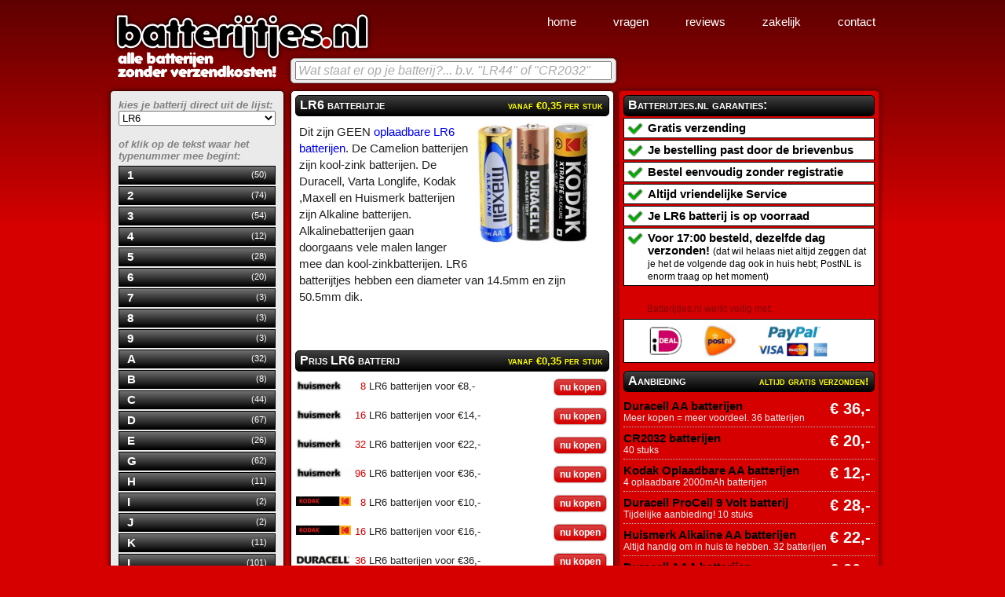

--- FILE ---
content_type: text/html; charset=UTF-8
request_url: https://www.batterijtjes.nl/LR6
body_size: 10998
content:
<!DOCTYPE html PUBLIC "-//W3C//DTD XHTML 1.0 Strict//EN" "http://www.w3.org/TR/xhtml1/DTD/xhtml1-strict.dtd">
<html xmlns="http://www.w3.org/1999/xhtml" xml:lang="nl" lang="nl">
	<head>
		<meta property="og:image" content="http://www.batterijtjes.nl/images/bat2.png" />
		<meta http-equiv="Content-Type" content="text/html; charset=utf-8" />
		<meta name="Author" content="" />
		<meta name="Keywords" content="LR6,batterijtje,batterijtjes, batterij, batterijen,horloge batterijtje, bestellen,kopen" />
		
		<meta name="Description" content="LR6 batterijtje vanaf &euro;0,35 per stuk. GEEN VERZENDKOSTEN." />
		
		<meta name="viewport" content="width=device-width, initial-scale=1, maximum-scale=1">
		<meta name="Robots" content="index,follow" />
		<meta name="content-language" content="nl-nl" />
		<link rel="stylesheet" type="text/css" href="/css/stylesheet.css.php?v=2" />		

		<script type="text/javascript" src="//ajax.googleapis.com/ajax/libs/jquery/1.7.2/jquery.min.js"></script>
		<script type="text/javascript" src="/script/jquery.autocomplete.js"></script>
		<script type="text/javascript" src="/script/main.js?v=5"></script>

<!--[if IE]>    <style>h2 { font-size:11pt;}</style> <![endif]-->		
		<title>LR6 Batterijtje - Batterijtjes .nl - goedkope knoopcel batterijen</title>
<!-- Google tag (gtag.js) -->
<script async src="https://www.googletagmanager.com/gtag/js?id=G-XMNXYNL0V8"></script>
<script>
  window.dataLayer = window.dataLayer || [];
  function gtag(){dataLayer.push(arguments);}
  gtag('js', new Date());

  gtag('config', 'G-XMNXYNL0V8');
</script>


	</head>
	<body id="body25243">
		<div id="container">	
			<div id="head">	
				<h1>Batterijtjes .nl - LR6 Batterijen zonder verzendkosten</h1>
			</div>
			

			<div id="main">
			<style>
#merken div.zilver img {margin-top:-3px;position:relative}
#merken div.zilver::after {font-weight:bold;content: "alkaline!";position:absolute;bottom: 4px; left:8px;font-size: 7.5pt;color:rgba(255, 0, 0, 0.6)}
</style>			
			

												<h2>LR6 batterijtje<small>vanaf &euro;0,35 per stuk</small></h2>
				
				
				<div class="bat ag">
				<img src="/assets/25236_uf508debe18f158.jpg" alt="batterij LR6" />				</div>
<p>
Dit zijn GEEN <a href="/Oplaadbare-AA">oplaadbare LR6 batterijen</a>.  De Camelion batterijen zijn kool-zink batterijen. De Duracell, Varta Longlife, Kodak ,Maxell en Huismerk batterijen zijn Alkaline batterijen. Alkalinebatterijen gaan doorgaans vele malen langer mee dan kool-zinkbatterijen.
								LR6 batterijtjes hebben een diameter van 14.5mm en zijn 50.5mm dik.<br />
				
				<br />
								<br />
								</p>				
				
				
				
				<h2>Prijs LR6 batterij <small>vanaf &euro;0,35 per stuk</small></h2>
								<div id="merken">
				<h2 class="access"><span>Huismerk</span> <span>LR6 batterij</span></h2><a name='huismerk'></a><div><img  src="/assets/24328_uf4fb9ac23f2521.jpg80" alt="Huismerk" title="Huismerk LR6 batterij" /> 
								<span>8</span> LR6 batterijen voor &euro;8,- 
								<a rel="nofollow" href="/includes/inc_cart.php?sku_id=28743&amp;tree_id=25243&amp;add=8">nu kopen</a></div><div><img  src="/assets/24328_uf4fb9ac23f2521.jpg80" alt="Huismerk" title="Huismerk LR6 batterij" /> 
								<span>16</span> LR6 batterijen voor &euro;14,- 
								<a rel="nofollow" href="/includes/inc_cart.php?sku_id=28743&amp;tree_id=25243&amp;add=16">nu kopen</a></div><div><img  src="/assets/24328_uf4fb9ac23f2521.jpg80" alt="Huismerk" title="Huismerk LR6 batterij" /> 
								<span>32</span> LR6 batterijen voor &euro;22,- 
								<a rel="nofollow" href="/includes/inc_cart.php?sku_id=28743&amp;tree_id=25243&amp;add=32">nu kopen</a></div><div><img  src="/assets/24328_uf4fb9ac23f2521.jpg80" alt="Huismerk" title="Huismerk LR6 batterij" /> 
								<span>96</span> LR6 batterijen voor &euro;36,- 
								<a rel="nofollow" href="/includes/inc_cart.php?sku_id=28743&amp;tree_id=25243&amp;add=96">nu kopen</a></div><h2 class="access"><span>Kodak</span> <span>LR6 batterij</span></h2><a name='kodak'></a><div><img  src="/assets/29015_uf5e6d287deebe5.jpg80" alt="Kodak" title="Kodak LR6 batterij" /> 
								<span>8</span> LR6 batterijen voor &euro;10,- 
								<a rel="nofollow" href="/includes/inc_cart.php?sku_id=29044&amp;tree_id=25243&amp;add=8">nu kopen</a></div><div><img  src="/assets/29015_uf5e6d287deebe5.jpg80" alt="Kodak" title="Kodak LR6 batterij" /> 
								<span>16</span> LR6 batterijen voor &euro;16,- 
								<a rel="nofollow" href="/includes/inc_cart.php?sku_id=29044&amp;tree_id=25243&amp;add=16">nu kopen</a></div><h2 class="access"><span>Maxell</span> <span>LR6 batterij</span></h2><a name='maxell'></a><h2 class="access"><span>Duracell</span> <span>LR6 batterij</span></h2><a name='duracell'></a><div><img  src="/assets/24470_uf4ff00c7d99358.jpg80" alt="Duracell" title="Duracell LR6 batterij" /> 
								<span>36</span> LR6 batterijen voor &euro;36,- 
								<a rel="nofollow" href="/includes/inc_cart.php?sku_id=26713&amp;tree_id=25243&amp;add=36">nu kopen</a></div><div><img  src="/assets/24470_uf4ff00c7d99358.jpg80" alt="Duracell" title="Duracell LR6 batterij" /> 
								<span>72</span> LR6 batterijen voor &euro;65,- 
								<a rel="nofollow" href="/includes/inc_cart.php?sku_id=26713&amp;tree_id=25243&amp;add=72">nu kopen</a></div><h2 class="access"><span>Camelion</span> <span>LR6 batterij</span></h2><a name='camelion'></a><div><img  src="/assets/28724_uf57e13a5177eca.jpg80" alt="Camelion" title="Camelion LR6 batterij" /> 
								<span>60</span> LR6 batterijen voor &euro;27,- 
								<a rel="nofollow" href="/includes/inc_cart.php?sku_id=29085&amp;tree_id=25243&amp;add=60">nu kopen</a></div><div><img  src="/assets/28724_uf57e13a5177eca.jpg80" alt="Camelion" title="Camelion LR6 batterij" /> 
								<span>120</span> LR6 batterijen voor &euro;42,- 
								<a rel="nofollow" href="/includes/inc_cart.php?sku_id=29085&amp;tree_id=25243&amp;add=120">nu kopen</a></div>				</div>
								<p>De aantallen kun je later nog aanpassen in het winkelmandje.</p>
								<p>De type-aanduiding op de geleverde batterij kan afwijken van wat je bestelt. Dit komt omdat batterijen onder veel verschillende namen bekend zijn. 
				
								
				
				Je ontvangt altijd een batterij die past en werkt!</p>
								<style>
.review strong
{
	font-size:9pt;
	color:#aaa;
}

.review
{
	margin: 10px 0px 10px 0px;
	padding:0px 0px 0px 5px;
	font-size:10pt;
}

.review span
{
	display:block;
	font-size:8pt;
	color: #AAA;
	
}
</style><h2>Ervaringen van andere klanten</h2><p>Deze klanten kochten onlangs net als jij LR6 batterijen. Meer ervaringen vind je bij de reviews.</p><div class='review'><strong>HaLenson uit Deurne schreef op 20-12-2025:</strong><br />Helemaal oké, aanrader<span>Besteld:  16x Huismerk LR6 - 16x Huismerk LR03</span></div><div class='review'><strong>Pleun Leeuwenburg uit Zwijndrecht schreef op 17-12-2025:</strong><br />Zowel jullie prijzen, verzending en levering in één woord SUPER!<span>Besteld:  24x Huismerk LR6 - 4x Huismerk CR2032 - 8x Huismerk AAA</span></div><div class='review'><strong>Anoniem uit 5 Eindhoven schreef op 18-11-2025:</strong><br />goed<span>Besteld:  16x Huismerk LR6</span></div><div class='review'><strong>Anoniem uit Oudorp schreef op 17-10-2024:</strong><br />Zoals gebruikelijk alles geheel dik oké<span>Besteld:  8x Huismerk LR6</span></div><div class='review'><strong>E.Beekhuizen uit Rijswijk schreef op 31-07-2024:</strong><br />Prima site en zeer snelle levering zonder verzendkosten! Top<span>Besteld:  2x Huismerk LR1 - 8x Huismerk AAA - 8x Huismerk LR6</span></div><div class='review'><strong>E. Koster uit Den Haag schreef op 12-06-2024:</strong><br />In één woord top voor alles!<span>Besteld:  32x Duracell LR6</span></div><div class='review'><strong>Jan van Gils uit Heesch schreef op 20-05-2024:</strong><br />alles naar volle tevredenheid<span>Besteld:  16x Huismerk LR6 - 16x Huismerk LR03</span></div><div class='review'><strong>Anoniem uit Meppel schreef op 17-05-2024:</strong><br />Alsje precies weet wat je wilt aanschaffen, cides kennen, dan gaat alles razendsnel.<span>Besteld:  8x Huismerk LR6</span></div><div class='review'><strong>Dieny Evers uit Arnhem schreef op 20-04-2024:</strong><br />Duidelijke site, betaalbare batterijen, snel in huis en top service.<span>Besteld:  32x Huismerk LR6</span></div><div class='review'><strong>Renate M Brinkkemper uit Monnickendam schreef op 16-02-2024:</strong><br />Snelle levering<span>Besteld:  8x Huismerk LR6</span></div><div class='review'><strong>Anoniem uit Herveld schreef op 04-01-2024:</strong><br />prima prijs,verzending en snelle levering<span>Besteld:  8x Huismerk LR6</span></div><div class='review'><strong>Mathilde kampen uit Siddeburen schreef op 23-12-2023:</strong><br />Overzichtelijk snelle levering<span>Besteld:  96x Huismerk LR6</span></div><div class='review'><strong>G. Kraaijeveld uit Hardinxveld-giessendam schreef op 27-11-2023:</strong><br />Gewoon---PRIMA, 100% service en levering.<span>Besteld:  40x Huismerk CR2032 - 30x Rayovac hoortoestel-10 - 2x Huismerk LR1 - 32x Maxell LR6 - 12x Maxell LR03</span></div><div class='review'><strong>Anoniem uit Oosterland schreef op 10-11-2023:</strong><br />ik vond de service goed en snel.<span>Besteld:  30x Rayovac PR41-hoortoestel - 32x Huismerk LR6 - 32x Huismerk LR03</span></div>


				
<div id="social">				
<span class='st_facebook_hcount' displayText='Facebook'></span>
<span class='st_twitter_hcount' displayText='Tweet'></span>
<span class='st_plusone_hcount' displayText='Google +1'></span>
</div>				
				
							</div>
			
			<div id="nav">
				<p>kies je batterij direct uit de lijst:</p>
				 <select id="alles">
				 	<option value="">lijst van alle batterijen</option>
<option  value="1/2AA">1/2AA</option><option  value="10-hoortoestel">10-hoortoestel</option><option  value="1025">1025</option><option  value="10L14">10L14</option><option  value="111">111</option><option  value="1133SO">1133SO</option><option  value="1135SO">1135SO</option><option  value="1136SO">1136SO</option><option  value="1136SO">1136SO</option><option  value="1138SO">1138SO</option><option  value="1155M">1155M</option><option  value="1158SO">1158SO</option><option  value="1161SO">1161SO</option><option  value="1162SO">1162SO</option><option  value="1164SO">1164SO</option><option  value="1165SO">1165SO</option><option  value="1170SO">1170SO</option><option  value="1173SO">1173SO</option><option  value="1175SO">1175SO</option><option  value="1176SO">1176SO</option><option  value="1188SO">1188SO</option><option  value="1191SO">1191SO</option><option  value="1214A">1214A</option><option  value="1216">1216</option><option  value="1220">1220</option><option  value="1225">1225</option><option  value="123">123</option><option  value="13-hoortoestel">13-hoortoestel</option><option  value="1412AP">1412AP</option><option  value="16">16</option><option  value="1616">1616</option><option  value="162">162</option><option  value="1620">1620</option><option  value="1632">1632</option><option  value="16340">16340</option><option  value="164">164</option><option  value="17">17</option><option  value="171">171</option><option  value="177">177</option><option  value="186">186</option><option  value="186-1">186-1</option><option  value="18650">18650</option><option  value="189">189</option><option  value="189-1">189-1</option><option  value="19">19</option><option  value="192">192</option><option  value="193">193</option><option  value="194">194</option><option  value="195">195</option><option  value="196">196</option><option  value="2/3AA">2/3AA</option><option  value="2016">2016</option><option  value="2025">2025</option><option  value="2032">2032</option><option  value="21700">21700</option><option  value="220">220</option><option  value="223">223</option><option  value="223A">223A</option><option  value="226">226</option><option  value="230">230</option><option  value="2320">2320</option><option  value="2325">2325</option><option  value="233">233</option><option  value="2330">2330</option><option  value="234">234</option><option  value="2354">2354</option><option  value="237">237</option><option  value="23A">23A</option><option  value="23AE">23AE</option><option  value="24">24</option><option  value="2430">2430</option><option  value="2450">2450</option><option  value="2450N">2450N</option><option  value="247">247</option><option  value="247-B">247-B</option><option  value="247-D">247-D</option><option  value="2477">2477</option><option  value="25">25</option><option  value="25A">25A</option><option  value="25A">25A</option><option  value="26">26</option><option  value="260">260</option><option  value="27A">27A</option><option  value="280-02">280-02</option><option  value="280-11">280-11</option><option  value="280-13">280-13</option><option  value="280-15">280-15</option><option  value="280-17">280-17</option><option  value="280-18">280-18</option><option  value="280-20">280-20</option><option  value="280-202">280-202</option><option  value="280-205">280-205</option><option  value="280-208">280-208</option><option  value="280-209">280-209</option><option  value="280-21">280-21</option><option  value="280-27">280-27</option><option  value="280-28">280-28</option><option  value="280-29">280-29</option><option  value="280-31">280-31</option><option  value="280-34">280-34</option><option  value="280-39">280-39</option><option  value="280-41">280-41</option><option  value="280-44">280-44</option><option  value="280-48">280-48</option><option  value="280-51">280-51</option><option  value="280-53">280-53</option><option  value="280-56">280-56</option><option  value="280-58">280-58</option><option  value="280-59">280-59</option><option  value="280-60">280-60</option><option  value="280-62">280-62</option><option  value="280-66">280-66</option><option  value="280-68">280-68</option><option  value="280-72">280-72</option><option  value="280-73">280-73</option><option  value="280-75">280-75</option><option  value="280-902">280-902</option><option  value="280-904">280-904</option><option  value="28A">28A</option><option  value="28L">28L</option><option  value="2CR1/3N">2CR1/3N</option><option  value="2CR11108">2CR11108</option><option  value="2CR5">2CR5</option><option  value="2L76">2L76</option><option  value="30">30</option><option  value="303">303</option><option  value="3032">3032</option><option  value="309">309</option><option  value="31">31</option><option  value="312-hoortoestel">312-hoortoestel</option><option  value="315">315</option><option  value="317">317</option><option  value="319">319</option><option  value="321">321</option><option  value="325">325</option><option  value="329">329</option><option  value="32A">32A</option><option  value="335">335</option><option  value="337">337</option><option  value="339">339</option><option  value="34">34</option><option  value="341">341</option><option  value="344">344</option><option  value="346">346</option><option  value="35">35</option><option  value="357">357</option><option  value="357a">357a</option><option  value="361">361</option><option  value="362">362</option><option  value="364">364</option><option  value="364A">364A</option><option  value="37">37</option><option  value="370">370</option><option  value="371">371</option><option  value="373">373</option><option  value="376">376</option><option  value="377">377</option><option  value="377A">377A</option><option  value="379">379</option><option  value="38">38</option><option  value="380">380</option><option  value="381">381</option><option  value="384">384</option><option  value="386">386</option><option  value="389">389</option><option  value="389A">389A</option><option  value="39">39</option><option  value="390">390</option><option  value="392">392</option><option  value="393">393</option><option  value="394">394</option><option  value="395">395</option><option  value="396">396</option><option  value="397">397</option><option  value="399">399</option><option  value="3LR12">3LR12</option><option  value="3LR50">3LR50</option><option  value="3R12">3R12</option><option  value="4.5Volt-blok">4.5Volt-blok</option><option  value="40">40</option><option  value="4001">4001</option><option  value="4018">4018</option><option  value="4211">4211</option><option  value="46">46</option><option  value="477">477</option><option  value="4a76">4a76</option><option  value="4AM6">4AM6</option><option  value="4LR44">4LR44</option><option  value="4LR61">4LR61</option><option  value="4SR44">4SR44</option><option  value="50">50</option><option  value="5000LB">5000LB</option><option  value="5003LC">5003LC</option><option  value="5004LC">5004LC</option><option  value="5008L">5008L</option><option  value="5009LC">5009LC</option><option  value="5012LC">5012LC</option><option  value="5018LC">5018LC</option><option  value="5020LB">5020LB</option><option  value="5020LC">5020LC</option><option  value="5021LC">5021LC</option><option  value="5024LC">5024LC</option><option  value="5032LC">5032LC</option><option  value="5034LC">5034LC</option><option  value="5046LC">5046LC</option><option  value="51">51</option><option  value="53">53</option><option  value="539">539</option><option  value="544">544</option><option  value="549">549</option><option  value="560">560</option><option  value="561">561</option><option  value="562">562</option><option  value="564">564</option><option  value="565">565</option><option  value="566">566</option><option  value="567">567</option><option  value="569">569</option><option  value="601">601</option><option  value="602">602</option><option  value="605">605</option><option  value="606">606</option><option  value="607">607</option><option  value="610">610</option><option  value="613">613</option><option  value="615R">615R</option><option  value="616">616</option><option  value="618">618</option><option  value="619">619</option><option  value="620">620</option><option  value="625">625</option><option  value="625A">625A</option><option  value="626">626</option><option  value="675-hoortoestel">675-hoortoestel</option><option  value="6F22">6F22</option><option  value="6LF22">6LF22</option><option  value="6LR61">6LR61</option><option  value="6UDC">6UDC</option><option  value="70T">70T</option><option  value="7H34">7H34</option><option  value="7K67">7K67</option><option  value="810">810</option><option  value="8LR932">8LR932</option><option  value="8LR932">8LR932</option><option  value="9-Volt-blok">9-Volt-blok</option><option  value="910A">910A</option><option  value="9V-blok">9V-blok</option><option  value="A05">A05</option><option  value="A07">A07</option><option  value="A11">A11</option><option  value="A23">A23</option><option  value="A23S">A23S</option><option  value="A27">A27</option><option  value="A28">A28</option><option  value="A29">A29</option><option  value="A32">A32</option><option  value="A544">A544</option><option  value="A76">A76</option><option  value="A76-1">A76-1</option><option  value="AA">AA</option><option  value="AA-oplaadbaar">AA-oplaadbaar</option><option  value="AAA">AAA</option><option  value="AAA-oplaadbare">AAA-oplaadbare</option><option  value="AAAA">AAAA</option><option  value="AG0">AG0</option><option  value="AG1">AG1</option><option  value="AG10">AG10</option><option  value="AG11">AG11</option><option  value="AG12">AG12</option><option  value="AG13">AG13</option><option  value="AG2">AG2</option><option  value="AG3">AG3</option><option  value="AG4">AG4</option><option  value="AG5">AG5</option><option  value="AG6">AG6</option><option  value="AG7">AG7</option><option  value="AG8">AG8</option><option  value="AG9">AG9</option><option  value="AM5">AM5</option><option  value="Baby">Baby</option><option  value="blauw">blauw</option><option  value="blauw-hoortoestel">blauw-hoortoestel</option><option  value="Blok-4.5Volt">Blok-4.5Volt</option><option  value="BR1225">BR1225</option><option  value="BR2032">BR2032</option><option  value="bruin">bruin</option><option  value="bruin-hoortoestel">bruin-hoortoestel</option><option  value="C-cel">C-cel</option><option  value="C-R14BE">C-R14BE</option><option  value="CA21">CA21</option><option  value="CR-P2">CR-P2</option><option  value="CR1/3N">CR1/3N</option><option  value="CR1025">CR1025</option><option  value="CR11108">CR11108</option><option  value="CR1130">CR1130</option><option  value="CR1216">CR1216</option><option  value="CR1220">CR1220</option><option  value="CR1225">CR1225</option><option  value="CR123">CR123</option><option  value="CR123A">CR123A</option><option  value="CR14335">CR14335</option><option  value="CR1616">CR1616</option><option  value="CR1620">CR1620</option><option  value="CR1632">CR1632</option><option  value="CR17335">CR17335</option><option  value="CR17345">CR17345</option><option  value="CR17355">CR17355</option><option  value="CR18650">CR18650</option><option  value="CR2">CR2</option><option  value="CR2-B1A">CR2-B1A</option><option  value="CR2012">CR2012</option><option  value="CR2016">CR2016</option><option  value="CR2025">CR2025</option><option  value="CR2032">CR2032</option><option  value="CR21700">CR21700</option><option  value="CR2320">CR2320</option><option  value="CR2325">CR2325</option><option  value="CR2330">CR2330</option><option  value="CR2354">CR2354</option><option  value="CR2412">CR2412</option><option  value="CR2430">CR2430</option><option  value="CR2450">CR2450</option><option  value="CR2450N">CR2450N</option><option  value="CR2477">CR2477</option><option  value="CR2R">CR2R</option><option  value="CR3032">CR3032</option><option  value="CR927">CR927</option><option  value="CRp2p">CRp2p</option><option  value="CX21A">CX21A</option><option  value="CX60">CX60</option><option  value="CX926">CX926</option><option  value="D-cel">D-cel</option><option  value="D186">D186</option><option  value="D186A">D186A</option><option  value="D189">D189</option><option  value="D189A">D189A</option><option  value="D191">D191</option><option  value="D191A">D191A</option><option  value="D301">D301</option><option  value="D303">D303</option><option  value="D315">D315</option><option  value="D317">D317</option><option  value="D319">D319</option><option  value="D321">D321</option><option  value="D325">D325</option><option  value="D339">D339</option><option  value="D344">D344</option><option  value="D350">D350</option><option  value="D357">D357</option><option  value="D357H">D357H</option><option  value="D361">D361</option><option  value="D362">D362</option><option  value="D362">D362</option><option  value="D364">D364</option><option  value="D370">D370</option><option  value="D371">D371</option><option  value="D373">D373</option><option  value="D377">D377</option><option  value="D379">D379</option><option  value="D380">D380</option><option  value="D381">D381</option><option  value="D384">D384</option><option  value="D386">D386</option><option  value="D389">D389</option><option  value="D390">D390</option><option  value="D391">D391</option><option  value="D392">D392</option><option  value="D393">D393</option><option  value="D394">D394</option><option  value="D395">D395</option><option  value="D396">D396</option><option  value="D397">D397</option><option  value="D399">D399</option><option  value="D625">D625</option><option  value="DE300">DE300</option><option  value="DL1/3N">DL1/3N</option><option  value="DL1025">DL1025</option><option  value="DL1220">DL1220</option><option  value="DL1225">DL1225</option><option  value="DL123A">DL123A</option><option  value="DL1616">DL1616</option><option  value="DL1620">DL1620</option><option  value="DL1632">DL1632</option><option  value="DL2016">DL2016</option><option  value="DL2025">DL2025</option><option  value="DL2032">DL2032</option><option  value="DL2320">DL2320</option><option  value="DL2325">DL2325</option><option  value="DL2330">DL2330</option><option  value="DL2430">DL2430</option><option  value="DL245">DL245</option><option  value="DL2450">DL2450</option><option  value="DL2450N">DL2450N</option><option  value="DL2477">DL2477</option><option  value="DL345">DL345</option><option  value="DLCR2">DLCR2</option><option  value="DR1/3N">DR1/3N</option><option  value="DX2400">DX2400</option><option  value="E11A">E11A</option><option  value="E23a">E23a</option><option  value="E90">E90</option><option  value="E96">E96</option><option  value="EBR1216">EBR1216</option><option  value="EBR1220">EBR1220</option><option  value="EBR1225">EBR1225</option><option  value="EBR1620">EBR1620</option><option  value="EBR2016">EBR2016</option><option  value="EBR2025">EBR2025</option><option  value="EBR2032">EBR2032</option><option  value="ECR1216">ECR1216</option><option  value="ECR1616">ECR1616</option><option  value="ECR1620">ECR1620</option><option  value="ECR1632">ECR1632</option><option  value="ECR2025">ECR2025</option><option  value="ECR2032">ECR2032</option><option  value="ECR2450">ECR2450</option><option  value="EN2477">EN2477</option><option  value="ENCR1025">ENCR1025</option><option  value="ENCR2325">ENCR2325</option><option  value="ENCR2330">ENCR2330</option><option  value="EPX625BP">EPX625BP</option><option  value="EPX625G">EPX625G</option><option  value="ER14250">ER14250</option><option  value="ER14335">ER14335</option><option  value="G10">G10</option><option  value="G11">G11</option><option  value="G11A">G11A</option><option  value="G13A">G13A</option><option  value="G2">G2</option><option  value="G3">G3</option><option  value="G6">G6</option><option  value="G7">G7</option><option  value="geel">geel</option><option  value="geel-hoortoestel">geel-hoortoestel</option><option  value="GP11A">GP11A</option><option  value="GP164">GP164</option><option  value="GP186">GP186</option><option  value="GP189">GP189</option><option  value="GP191">GP191</option><option  value="GP192">GP192</option><option  value="GP27A">GP27A</option><option  value="GP29A">GP29A</option><option  value="GP325">GP325</option><option  value="GP339">GP339</option><option  value="GP357">GP357</option><option  value="GP362">GP362</option><option  value="GP364">GP364</option><option  value="GP370">GP370</option><option  value="GP371">GP371</option><option  value="GP373">GP373</option><option  value="GP377">GP377</option><option  value="GP379">GP379</option><option  value="GP381">GP381</option><option  value="GP384">GP384</option><option  value="GP386">GP386</option><option  value="GP389">GP389</option><option  value="GP392">GP392</option><option  value="GP393">GP393</option><option  value="GP394">GP394</option><option  value="GP395">GP395</option><option  value="GP397">GP397</option><option  value="GP399">GP399</option><option  value="GP410LAH">GP410LAH</option><option  value="GP476A">GP476A</option><option  value="GP625">GP625</option><option  value="GP76A">GP76A</option><option  value="GP86A">GP86A</option><option  value="GP89A">GP89A</option><option  value="GP91A">GP91A</option><option  value="GP92">GP92</option><option  value="GP94A">GP94A</option><option  value="GPA76P">GPA76P</option><option  value="GPS76E">GPS76E</option><option  value="GS0">GS0</option><option  value="GS1">GS1</option><option  value="GS10">GS10</option><option  value="GS11">GS11</option><option  value="GS12">GS12</option><option  value="GS13">GS13</option><option  value="GS2">GS2</option><option  value="GS3">GS3</option><option  value="GS4">GS4</option><option  value="GS58">GS58</option><option  value="GS6">GS6</option><option  value="GS7">GS7</option><option  value="GS9">GS9</option><option  value="hoortoestel-10">hoortoestel-10</option><option  value="hoortoestel-13">hoortoestel-13</option><option  value="hoortoestel-312">hoortoestel-312</option><option  value="hoortoestel-675">hoortoestel-675</option><option  value="hoortoestel-blauw">hoortoestel-blauw</option><option  value="hoortoestel-bruin">hoortoestel-bruin</option><option  value="hoortoestel-geel">hoortoestel-geel</option><option  value="hoortoestel-oranje">hoortoestel-oranje</option><option  value="HP11">HP11</option><option  value="HR03">HR03</option><option  value="HR06">HR06</option><option  value="ICR18650">ICR18650</option><option  value="INR21700">INR21700</option><option  value="J-6V">J-6V</option><option  value="J-cel">J-cel</option><option  value="K58L">K58L</option><option  value="KA625">KA625</option><option  value="KCR1620">KCR1620</option><option  value="KCR2">KCR2</option><option  value="KCR2016">KCR2016</option><option  value="KCR2032">KCR2032</option><option  value="KL1/3N">KL1/3N</option><option  value="KN">KN</option><option  value="KN-02">KN-02</option><option  value="KRC2025">KRC2025</option><option  value="KS76">KS76</option><option  value="L04">L04</option><option  value="L08">L08</option><option  value="L10">L10</option><option  value="L1016">L1016</option><option  value="L1028">L1028</option><option  value="L1121">L1121</option><option  value="L1121F">L1121F</option><option  value="L1130">L1130</option><option  value="L1131">L1131</option><option  value="L1131F">L1131F</option><option  value="L1142">L1142</option><option  value="L1154">L1154</option><option  value="L12">L12</option><option  value="L1325">L1325</option><option  value="L14">L14</option><option  value="L28">L28</option><option  value="L30">L30</option><option  value="L30">L30</option><option  value="L50">L50</option><option  value="L521F">L521F</option><option  value="L621">L621</option><option  value="L621F">L621F</option><option  value="L626">L626</option><option  value="L626F">L626F</option><option  value="L721">L721</option><option  value="L726">L726</option><option  value="L726F">L726F</option><option  value="L736">L736</option><option  value="L736F">L736F</option><option  value="L736H">L736H</option><option  value="L750">L750</option><option  value="L754">L754</option><option  value="L822">L822</option><option  value="L828">L828</option><option  value="L828F">L828F</option><option  value="L921">L921</option><option  value="L926">L926</option><option  value="L936">L936</option><option  value="L936F">L936F</option><option  value="Lady">Lady</option><option  value="LF1/2V">LF1/2V</option><option  value="LF1/4V">LF1/4V</option><option  value="Li-50Ci2">Li-50Ci2</option><option  value="Li3A">Li3A</option><option  value="Li3A/790">Li3A/790</option><option  value="LIR2032">LIR2032</option><option  value="LR01">LR01</option><option  value="LR03">LR03</option><option  value="LR06">LR06</option><option  value="LR09">LR09</option><option  value="LR1">LR1</option><option  value="LR11">LR11</option><option  value="LR1120">LR1120</option><option  value="LR1130">LR1130</option><option  value="LR1131">LR1131</option><option  value="LR1142">LR1142</option><option  value="LR1154">LR1154</option><option  value="LR1160">LR1160</option><option  value="LR12">LR12</option><option  value="LR14">LR14</option><option  value="LR20">LR20</option><option  value="LR22">LR22</option><option  value="LR23">LR23</option><option  value="LR27">LR27</option><option  value="LR27A">LR27A</option><option  value="LR3">LR3</option><option  value="LR32">LR32</option><option  value="LR41">LR41</option><option  value="LR43">LR43</option><option  value="LR44">LR44</option><option  value="LR45">LR45</option><option  value="LR47">LR47</option><option  value="LR521">LR521</option><option  value="LR54">LR54</option><option  value="LR55">LR55</option><option  value="LR57">LR57</option><option  value="LR58">LR58</option><option  value="LR58">LR58</option><option  value="LR59">LR59</option><option selected='selected' value="LR6">LR6</option><option  value="LR60">LR60</option><option  value="LR61">LR61</option><option  value="LR620">LR620</option><option  value="LR621">LR621</option><option  value="LR621W">LR621W</option><option  value="LR626">LR626</option><option  value="LR66">LR66</option><option  value="LR69">LR69</option><option  value="LR721">LR721</option><option  value="LR726">LR726</option><option  value="LR736">LR736</option><option  value="LR754">LR754</option><option  value="LR8">LR8</option><option  value="LR9">LR9</option><option  value="LR920">LR920</option><option  value="LR921">LR921</option><option  value="LR926">LR926</option><option  value="LR927">LR927</option><option  value="LR936">LR936</option><option  value="LRV08">LRV08</option><option  value="LS14250">LS14250</option><option  value="M02">M02</option><option  value="M04">M04</option><option  value="M06">M06</option><option  value="Mignon">Mignon</option><option  value="Mini-penlite">Mini-penlite</option><option  value="MN11">MN11</option><option  value="MN1203">MN1203</option><option  value="MN1300">MN1300</option><option  value="MN1500">MN1500</option><option  value="MN1604">MN1604</option><option  value="MN21">MN21</option><option  value="MN2400">MN2400</option><option  value="MN2500">MN2500</option><option  value="MN27">MN27</option><option  value="MN32">MN32</option><option  value="MN9100">MN9100</option><option  value="Mono">Mono</option><option  value="MR41">MR41</option><option  value="MR44">MR44</option><option  value="MR736">MR736</option><option  value="MS21">MS21</option><option  value="MS76">MS76</option><option  value="MX2500">MX2500</option><option  value="N1.5V">N1.5V</option><option  value="NP313">NP313</option><option  value="Oplaadbare-AA">Oplaadbare-AA</option><option  value="Oplaadbare-AAA">Oplaadbare-AAA</option><option  value="oranje">oranje</option><option  value="oranje-hoortoestel">oranje-hoortoestel</option><option  value="Penlite">Penlite</option><option  value="platte-4.5V">platte-4.5V</option><option  value="Potloodcel">Potloodcel</option><option  value="PP3">PP3</option><option  value="PR41-hoortoestel">PR41-hoortoestel</option><option  value="PR44-hoortoestel">PR44-hoortoestel</option><option  value="PR48-hoortoestel">PR48-hoortoestel</option><option  value="PR70-hoortoestel">PR70-hoortoestel</option><option  value="PX28">PX28</option><option  value="PX28A">PX28A</option><option  value="PX28L">PX28L</option><option  value="PX625A">PX625A</option><option  value="PX76A">PX76A</option><option  value="R1">R1</option><option  value="R14">R14</option><option  value="R20">R20</option><option  value="Renata 12">Renata 12</option><option  value="Renata 14">Renata 14</option><option  value="RL2CR5">RL2CR5</option><option  value="RPX625A">RPX625A</option><option  value="RW30">RW30</option><option  value="RW300">RW300</option><option  value="RW310">RW310</option><option  value="RW311">RW311</option><option  value="RW313">RW313</option><option  value="RW315">RW315</option><option  value="RW316">RW316</option><option  value="RW320">RW320</option><option  value="RW321">RW321</option><option  value="RW326">RW326</option><option  value="RW327">RW327</option><option  value="RW328">RW328</option><option  value="RW329">RW329</option><option  value="RW33">RW33</option><option  value="RW335">RW335</option><option  value="RW346">RW346</option><option  value="RW36">RW36</option><option  value="RW37">RW37</option><option  value="RW38">RW38</option><option  value="RW40">RW40</option><option  value="RW410">RW410</option><option  value="RW413">RW413</option><option  value="RW415">RW415</option><option  value="RW42">RW42</option><option  value="RW44">RW44</option><option  value="RW47">RW47</option><option  value="RW49">RW49</option><option  value="RW82">RW82</option><option  value="RW84">RW84</option><option  value="RW89">RW89</option><option  value="S05">S05</option><option  value="S07">S07</option><option  value="S08">S08</option><option  value="S09">S09</option><option  value="S1121E">S1121E</option><option  value="S1131E">S1131E</option><option  value="S1142E">S1142E</option><option  value="S1154E">S1154E</option><option  value="S12">S12</option><option  value="S14">S14</option><option  value="S18">S18</option><option  value="S19">S19</option><option  value="S20">S20</option><option  value="S21">S21</option><option  value="S22">S22</option><option  value="S23">S23</option><option  value="S26">S26</option><option  value="S27">S27</option><option  value="S28">S28</option><option  value="S30">S30</option><option  value="S32">S32</option><option  value="S33">S33</option><option  value="S392">S392</option><option  value="S521E">S521E</option><option  value="S56">S56</option><option  value="S621E">S621E</option><option  value="S626E">S626E</option><option  value="S626E">S626E</option><option  value="S721E">S721E</option><option  value="S726E">S726E</option><option  value="S736E">S736E</option><option  value="S754E">S754E</option><option  value="S921E">S921E</option><option  value="S921E">S921E</option><option  value="S926E">S926E</option><option  value="S926E">S926E</option><option  value="S926E">S926E</option><option  value="SA68M">SA68M</option><option  value="SB-A1">SB-A1</option><option  value="SB-A4">SB-A4</option><option  value="SB-A5">SB-A5</option><option  value="SB-AC">SB-AC</option><option  value="SB-AH">SB-AH</option><option  value="SB-AK">SB-AK</option><option  value="SB-AL">SB-AL</option><option  value="SB-AN">SB-AN</option><option  value="SB-AP">SB-AP</option><option  value="SB-AS">SB-AS</option><option  value="SB-AW">SB-AW</option><option  value="SB-B1">SB-B1</option><option  value="SB-B8">SB-B8</option><option  value="SB-B9">SB-B9</option><option  value="SB-BK">SB-BK</option><option  value="SB-BN">SB-BN</option><option  value="SB-BP">SB-BP</option><option  value="SB-BU">SB-BU</option><option  value="SB-BW">SB-BW</option><option  value="SB-C1">SB-C1</option><option  value="SB-D1">SB-D1</option><option  value="SB-DC">SB-DC</option><option  value="SB-DG">SB-DG</option><option  value="SB-DK">SB-DK</option><option  value="SB-DL">SB-DL</option><option  value="SB-DP">SB-DP</option><option  value="SB-DS">SB-DS</option><option  value="SB-E1">SB-E1</option><option  value="SB-EK">SB-EK</option><option  value="SB-EP">SB-EP</option><option  value="SB-F9">SB-F9</option><option  value="SB-T11">SB-T11</option><option  value="SB-T12">SB-T12</option><option  value="SB-T13">SB-T13</option><option  value="SB-T14">SB-T14</option><option  value="SB-T17">SB-T17</option><option  value="SB-T51">SB-T51</option><option  value="SL750">SL750</option><option  value="SP309">SP309</option><option  value="SP357">SP357</option><option  value="SP361">SP361</option><option  value="SP362">SP362</option><option  value="SP364">SP364</option><option  value="SP370">SP370</option><option  value="SP371">SP371</option><option  value="SP376">SP376</option><option  value="SP377">SP377</option><option  value="SP379">SP379</option><option  value="SP381">SP381</option><option  value="SP384">SP384</option><option  value="SP386">SP386</option><option  value="SP389">SP389</option><option  value="SP392">SP392</option><option  value="SP394">SP394</option><option  value="SP395">SP395</option><option  value="SP397">SP397</option><option  value="SP399">SP399</option><option  value="SR1120SW">SR1120SW</option><option  value="SR1120W">SR1120W</option><option  value="SR1130">SR1130</option><option  value="SR1130PW">SR1130PW</option><option  value="SR1130SW">SR1130SW</option><option  value="SR1130W">SR1130W</option><option  value="SR1136">SR1136</option><option  value="SR1136SW">SR1136SW</option><option  value="SR1142">SR1142</option><option  value="SR1142PW">SR1142PW</option><option  value="SR1142W">SR1142W</option><option  value="SR1154PW">SR1154PW</option><option  value="SR1154W">SR1154W</option><option  value="SR41">SR41</option><option  value="SR416">SR416</option><option  value="SR416SW">SR416SW</option><option  value="SR41SW">SR41SW</option><option  value="SR41W">SR41W</option><option  value="SR42">SR42</option><option  value="SR42W">SR42W</option><option  value="SR43">SR43</option><option  value="SR43W">SR43W</option><option  value="SR44">SR44</option><option  value="SR44W">SR44W</option><option  value="SR45">SR45</option><option  value="SR48">SR48</option><option  value="SR512SW">SR512SW</option><option  value="SR516SW">SR516SW</option><option  value="SR521">SR521</option><option  value="SR521SW">SR521SW</option><option  value="SR527SW">SR527SW</option><option  value="SR54">SR54</option><option  value="SR55">SR55</option><option  value="SR57">SR57</option><option  value="SR57W">SR57W</option><option  value="SR58W">SR58W</option><option  value="SR59">SR59</option><option  value="SR60">SR60</option><option  value="SR60W">SR60W</option><option  value="SR614SW">SR614SW</option><option  value="SR616">SR616</option><option  value="SR616SW">SR616SW</option><option  value="SR62">SR62</option><option  value="SR621">SR621</option><option  value="SR621SW">SR621SW</option><option  value="SR626PW">SR626PW</option><option  value="SR626SW">SR626SW</option><option  value="SR626W">SR626W</option><option  value="SR63">SR63</option><option  value="SR63W">SR63W</option><option  value="SR64">SR64</option><option  value="SR65">SR65</option><option  value="SR66">SR66</option><option  value="SR66SW">SR66SW</option><option  value="SR66W">SR66W</option><option  value="SR67">SR67</option><option  value="SR68">SR68</option><option  value="SR69">SR69</option><option  value="SR69W">SR69W</option><option  value="SR712SW">SR712SW</option><option  value="SR714SW">SR714SW</option><option  value="SR716SW">SR716SW</option><option  value="SR721PW">SR721PW</option><option  value="SR721SW">SR721SW</option><option  value="SR721W">SR721W</option><option  value="SR726">SR726</option><option  value="SR726SW">SR726SW</option><option  value="SR726W">SR726W</option><option  value="SR731SW">SR731SW</option><option  value="SR736PW">SR736PW</option><option  value="SR736SW">SR736SW</option><option  value="SR736W">SR736W</option><option  value="SR754SW">SR754SW</option><option  value="SR754W">SR754W</option><option  value="SR916">SR916</option><option  value="SR916SW">SR916SW</option><option  value="SR920PW">SR920PW</option><option  value="SR920SW">SR920SW</option><option  value="SR920W">SR920W</option><option  value="SR921">SR921</option><option  value="SR927">SR927</option><option  value="SR927PW">SR927PW</option><option  value="SR927SW">SR927SW</option><option  value="SR927W">SR927W</option><option  value="SR936SW">SR936SW</option><option  value="SR936W">SR936W</option><option  value="Sum5">Sum5</option><option  value="TL2150">TL2150</option><option  value="TR1120SW">TR1120SW</option><option  value="TR41SW">TR41SW</option><option  value="TR41W">TR41W</option><option  value="TR521SW">TR521SW</option><option  value="TR621SW">TR621SW</option><option  value="TR626W">TR626W</option><option  value="TR721W">TR721W</option><option  value="TR726SW">TR726SW</option><option  value="TR920SW">TR920SW</option><option  value="TR927SW">TR927SW</option><option  value="TR927W">TR927W</option><option  value="UM1">UM1</option><option  value="UM2">UM2</option><option  value="UM3">UM3</option><option  value="UM5">UM5</option><option  value="V10GA">V10GA</option><option  value="V10GS">V10GS</option><option  value="V11A">V11A</option><option  value="V12GA">V12GA</option><option  value="V13GA">V13GA</option><option  value="V192">V192</option><option  value="V195">V195</option><option  value="V23GA">V23GA</option><option  value="V27A">V27A</option><option  value="V27GA">V27GA</option><option  value="V28PX">V28PX</option><option  value="V28PXL">V28PXL</option><option  value="V309">V309</option><option  value="V313">V313</option><option  value="V315">V315</option><option  value="V317">V317</option><option  value="V319">V319</option><option  value="V321">V321</option><option  value="V323">V323</option><option  value="V325">V325</option><option  value="V329">V329</option><option  value="V335">V335</option><option  value="V337">V337</option><option  value="V339">V339</option><option  value="V341">V341</option><option  value="V344">V344</option><option  value="V346">V346</option><option  value="V350">V350</option><option  value="V357">V357</option><option  value="V361">V361</option><option  value="V362">V362</option><option  value="V364">V364</option><option  value="V36A">V36A</option><option  value="V370">V370</option><option  value="V371">V371</option><option  value="V373">V373</option><option  value="V376">V376</option><option  value="V377">V377</option><option  value="V379">V379</option><option  value="V381">V381</option><option  value="V384">V384</option><option  value="V386">V386</option><option  value="V389">V389</option><option  value="V390">V390</option><option  value="V391">V391</option><option  value="V392">V392</option><option  value="V393">V393</option><option  value="V394">V394</option><option  value="V395">V395</option><option  value="V396">V396</option><option  value="V397">V397</option><option  value="V399">V399</option><option  value="V3GA">V3GA</option><option  value="V4034PX">V4034PX</option><option  value="V625U">V625U</option><option  value="V76PX">V76PX</option><option  value="V8GA">V8GA</option><option  value="VL1/3N">VL1/3N</option><option  value="VL123A">VL123A</option><option  value="VR22">VR22</option><option  value="WE11A">WE11A</option><option  value="WH-1">WH-1</option><option  value="WL-1">WL-1</option><option  value="WL-10">WL-10</option><option  value="WL-11">WL-11</option><option  value="WL-14">WL-14</option><option  value="WS-1">WS-1</option><option  value="WS-6">WS-6</option><option  value="XL">XL</option>			 	

				 </select><br /><br />
				 <p>of klik op de tekst waar het typenummer mee begint:</p>
				<ul>
<li><a  href="/1">1</a><span>(50)</span></li><li><a  href="/2">2</a><span>(74)</span></li><li><a  href="/3">3</a><span>(54)</span></li><li><a  href="/4">4</a><span>(12)</span></li><li><a  href="/5">5</a><span>(28)</span></li><li><a  href="/6">6</a><span>(20)</span></li><li><a  href="/7">7</a><span>(3)</span></li><li><a  href="/8">8</a><span>(3)</span></li><li><a  href="/9">9</a><span>(3)</span></li><li><a  href="/A">A</a><span>(32)</span></li><li><a  href="/B">B</a><span>(8)</span></li><li><a  href="/C">C</a><span>(44)</span></li><li><a  href="/D">D</a><span>(67)</span></li><li><a  href="/E">E</a><span>(26)</span></li><li><a  href="/G">G</a><span>(62)</span></li><li><a  href="/H">H</a><span>(11)</span></li><li><a  href="/I">I</a><span>(2)</span></li><li><a  href="/J">J</a><span>(2)</span></li><li><a  href="/K">K</a><span>(11)</span></li><li><a  href="/L">L</a><span>(101)</span></li><li><a  href="/M">M</a><span>(23)</span></li><li><a  href="/N">N</a><span>(2)</span></li><li><a  href="/O">O</a><span>(4)</span></li><li><a  href="/P">P</a><span>(13)</span></li><li><a  href="/R">R</a><span>(37)</span></li><li><a  href="/S">S</a><span>(182)</span></li><li><a  href="/T">T</a><span>(12)</span></li><li><a  href="/U">U</a><span>(4)</span></li><li><a  href="/V">V</a><span>(60)</span></li><li><a  href="/W">W</a><span>(8)</span></li><li><a  href="/X">X</a><span>(1)</span></li>				
					
				</ul>
			</div>			
			
			
			<div id="kright">
				<div id="cartholder" style="display:none">

<script  type="text/javascript">
$("#cartholder").slideUp("normal");			

</script> 
					</div>
				<h2>Batterijtjes.nl garanties:</h2>
				<ul id="usp">
					<li>Gratis verzending</li>
					<li id="brievenbus">Je bestelling past door de brievenbus</li>
					<li>Bestel eenvoudig zonder registratie</li>
					<li>Altijd vriendelijke Service</li>
					
					<li>Je <strong>LR6 batterij</strong> is op voorraad</li>
					
	

					<li>Voor 17:00 besteld, dezelfde dag verzonden!
										<small style="font-weight:normal">(dat wil helaas niet altijd zeggen dat je het de volgende dag ook in huis hebt; PostNL is enorm traag op het moment)</small>
					</li>
					
					<!--
					<li style="background-image:none;color:red;font-weight:bold">LET OP: Bestel op tijd. PostNL is extreem langzaam op het moment!</li>
					-->
					<li style="background:none;border:0;color:#FFF;font-size:9pt;font-weight:normal;padding-top:20px;color:#840406;">Batterijtjes.nl werkt veilig met:</li>
					<li style="background-image:none">
					<img style="vertical-align:top;height:46px;margin-right:20px;" src="/images/ideal.png" alt="iDeal" />
					<img style="vertical-align:top;height:42px;margin-right:23px;margin-top:2px;" src="/images/postnl.png" alt="gratis thuis bezorg" />
					<img style="vertical-align:top;height:40px;margin-top:4px;" src="/images/paypal.png" alt="Paypal / creditcard" />
					
					</li>
					<!--
					<li style="background-image:none;padding-left:85px;">
					  <img style="cursor:pointer" onclick="document.location.href='http://www.beslist.nl/s0000326946/';" src="/images/topwinkel.png" />
					</li>-->

				</ul>
				
				<h2 style="margin:10px 0px">Aanbieding <small>altijd gratis verzonden!</small></h2>
				<ul id="aanbieding">
					
					<li>
						<a href="/aa#duracell">Duracell AA batterijen</a><span>&euro; 36,-</span>
						<div>Meer kopen = meer voordeel. 36 batterijen</div>
					</li>


					<li>
						<a href="/cr2032">CR2032 batterijen</a><span>&euro; 20,-</span>
						<div>40 stuks</div>
					</li>

					<li>
						<a href="/Oplaadbare-AA#kodak">Kodak Oplaadbare AA batterijen</a><span>&euro; 12,-</span>
						<div>4 oplaadbare 2000mAh batterijen</div>
					</li>					
					
					<li>
						<a href="/9-Volt-blok">Duracell ProCell 9 Volt batterij</a><span>&euro; 28,-</span>
						<div>Tijdelijke aanbieding! 10 stuks</div>
					</li>
					<li>
						<a href="/aa#huismerk">Huismerk Alkaline AA batterijen</a><span>&euro; 22,-</span>
						<div>Altijd handig om in huis te hebben. 32 batterijen</div>
					</li>
					<li>
						<a href="/aaa#duracell">Duracell AAA batterijen</a><span>&euro; 36,-</span>
						<div>72 AAA batterijen voor &euro;58,-. 36 batterijen</div>
					</li>
					
					<li>
						<a href="/AAA-oplaadbare">Oplaadbare AAA batterijen</a><span>&euro; 11,-</span>
						<div>4 oplaadbare 900mAh batterijen</div>
					</li>
										
					<li>
						<a href="/hoortoestel">Rayovac Extra hoortoestelbatterijtjes</a><span>&euro; 21,-</span>
						<div>Totaal 60 batterijtjes</div>
					</li>
					
				
				</ul>
				<div style="clear:both"></div>
			</div>
			
			<form id="zoek" method="post" action="/">
				<fieldset>
					<input type="text" id="search" name="search" value='' title='Wat staat er op je batterij?... b.v. "LR44" of "CR2032"' />
				</fieldset>
			</form>
			<div id="sw">
				<a href="/">home</a>  
				<a href="/vragen-24401.html">vragen</a>  
				<a href="/reviews-24402.html">reviews</a>  
				<a href="/zakelijk-25206.html">zakelijk</a>  
				<a href="/contact-24403.html">contact</a>
			</div>
			
			<div id="foot">&copy;2026 batterijtjes.nl - KvK 59641754 - Alphen aan den Rijn - <a href="mailto:info@batterijtjes.nl">info@batterijtjes.nl</a> - <a href="/privacy-24404.html">privacy</a> - <a href="/voorwaarden-24405.html">voorwaarden, klachten, garantie, ruilen</a></div>
		</div>

		
<script type="text/javascript">

  var _gaq = _gaq || [];
  _gaq.push(['_setAccount', 'UA-33390105-1']);
  _gaq.push(['_trackPageview']);

  (function() {
    var ga = document.createElement('script'); ga.type = 'text/javascript'; ga.async = true;
	ga.src = ('https:' == document.location.protocol ? 'https://' : 'http://') + 'stats.g.doubleclick.net/dc.js';    
    var s = document.getElementsByTagName('script')[0]; s.parentNode.insertBefore(ga, s);
  })();

</script>

	</body>

	
</html>

--- FILE ---
content_type: text/css;charset=UTF-8
request_url: https://www.batterijtjes.nl/css/stylesheet.css.php?v=2
body_size: 2580
content:
body
{
	margin:0;
	font-family:arial,tahoma,trebuchet ms,tahoma,arial, sans-serif;
	background-color:#d60000;
	font-size:11pt;
	background-image:url('/images/bgm.gif');
	background-repeat:repeat-x;
	background-attachment:fixed;
	background-position:left top;
	color:#222;
	
}

h1, h2, h3, h4, h5, h6, form, ul, li
{
	margin:0;
	padding:0;
	color:#FFF;
	
	
}

h1
{
	width:400px;
	height:71px;
	height:96px;
	background-image:url('/images/bat.png');
	background-image:url('/images/bat2.png');
	background-repeat: no-repeat;
	text-indent:-3000px;
	margin-left:-0px;
	cursor:pointer;
}

a
{
	text-decoration:none;
}

#container
{
	width:1000px;
	margin:10px auto;
	position:relative;

}

#head
{
	height:105px;
}

#main
{
	float:right;
	width:400px;
	border:1px solid #3e0000;
	padding:0px;

	background-color:#FFFFFF;
		
	border-radius: 5px;
	-webkit-border-radius: 5px;
	-moz-border-radius: 5px;

	padding:5px;
	height:auto;
	margin:0px 358px 0px 0px;	
	-webkit-box-shadow: #3e0000 0px 0px 6px;
	-moz-box-shadow: #3e0000 0px 0px 6px;
	box-shadow: #3e0000 0px 0px 6px;		
}

#main p
{
	margin-top:10px;
	padding:0px 10px 0px 5px;;
	line-height:21px;
}

#lister
{
	margin-top:20px;
}

#lister li
{
	margin-bottom:8px;
	display:block;
}

#lister li a
{
	color:#333;
}

#lister li a:hover
{
	color:red;
	text-decoration:underline;
}

#merken
{
	clear:both;
}

#merken div
{
	position:relative;
	margin-top:4px;
	height:25px;
	padding:6px 0px 0px 0px;
	border:1px dashed #FFF;
	font-size:10pt;
}

#merken div img
{
	width:70px;
	float:left;
	margin:0px 1px 0px 0px;
}

#merken div a
{
	display:block;
	width:60px;
	position:absolute;
	top:5px;
	right:3px;
	background-color:#d60000;
	color:#fff;
	font-weight:bold;
	padding:2px;
	font-size:9pt;
	text-align:center;	
	border:1px solid #d60000;
	border-radius: 5px;
	-webkit-border-radius: 5px;
	-moz-border-radius: 5px;
	
	-webkit-box-shadow: #3e0000 0px 0px 2px;
	-moz-box-shadow: #3e0000 0px 0px 2px;
	box-shadow: #3e0000 0px 0px 2px;		
	background: -webkit-gradient(linear, 0 0, 0 bottom, from(#d54343), to(#d60000));
	background: -moz-linear-gradient(#d54343, #d60000);
	
}


#merken div:hover 
{
	cursor:pointer;	
	border-color:#888;
}
#merken div:hover a
{
	color:#000;color:yellow;
}

#merken div span
{
	display:block;
	text-align:right;
	float:left;
	width:18px;
	margin-right:3px;
	color:#d60000;
	padding-right:1px;
}

.bat
{
	color:#fff;
	text-align:center;
	width:180px;
	height:180px;
	float:right;
	font-size:18pt;
	position:relative;
	line-height:normal;
}

.bat img
{
	width:100%;
}

.bat.small
{
	font-size:9pt;
	width:90px;
	height:90px;
}

.bat span
{
	position:absolute;
	display:block;
	width:100%;
	margin-left:-0.05em;
	text-shadow: -1px -1px  #888;
	color:#eee;

}

.bat.ag .naam
{
	top:2.2em;
	left:0px;
	font-weight:normal;
	letter-spacing:0.1em;
}

.bat.ag .volt
{
	top:5.5em;
	left:0px;
	font-weight:normal;
}



#nav
{
	width:200px;
	float:left;
	border:1px solid #3e0000;
	padding:0px;
	background-color:#FFFFFF;
	background: -webkit-gradient(linear, 0 0, 0 bottom, from(#EAEAEA), to(#EEEEEE));
	background: -moz-linear-gradient(#EAEAEA, #EEEEEE);
	
	border-radius: 5px;
	-webkit-border-radius: 5px;
	-moz-border-radius: 5px;
	
	padding:10px 10px 10px 10px;
	margin:0px 0px 0px 0px;	
	-webkit-box-shadow: #3e0000 0px 0px 6px;
	-moz-box-shadow: #3e0000 0px 0px 6px;
	box-shadow: #3e0000 0px 0px 6px;		
	
}

#nav p
{
	margin:0;
	color:#808080;
	font-style:italic;
	font-weight:bold;
	font-size:10pt;
}

#nav ul,li
{
	margin:0;
	padding:0;
	list-style:none;
	display:block;
}

#nav ul
{
	margin-top:5px;
}

#nav li
{
	background-color:#252525;
	color:#FFF;
	width:auto;
	margin-bottom:2px;
	border:1px solid #000;
	height:auto;
	position:relative;
}

#nav li span
{
	position:absolute;
	right:10px;
	top:4px;
	font-size:8pt;
}

#nav li a
{
	position:relative;
	color:#FFF;
	font-weight:bold;
	display:block;
	padding:3px 3px 3px 10px;
	width:auto;
	height:auto;
	background-color:#252525;
	background: -webkit-gradient(linear, 0 0, 0 bottom, from(#707070), to(#000000));
	background: -moz-linear-gradient(#707070, #000000);
}

#nav li a:hover, #nav li a.active
{
	color:#d60000!important;
	background-color:#000;
	background: -webkit-gradient(linear, 0 0, 0 bottom, from(#000000), to(#707070));
	background: -moz-linear-gradient(#000000, #707070);
}

#nav li a span
{
	font-size:9pt;
	font-style:italic;
	color:#CCC;
	font-weight:normal;
	display:block;
	float:right;
}

#nav select
{
	width:100%;
}

#kright
{
	position:absolute;
	width:320px;
	top:105px;
	right:20px;
	background-color:#d60000;
	border:1px solid #950000;
	border-radius: 5px;
	-webkit-border-radius: 5px;
	-moz-border-radius: 5px;
	
	padding:5px;
	margin:0px 0px 0px 0px;	
	-webkit-box-shadow: #3e0000 0px 0px 6px;
	-moz-box-shadow: #3e0000 0px 0px 6px;
	box-shadow: #3e0000 0px 0px 6px;	
	
}


#usp
{
	list-style:disc;
}

#usp li
{
	padding:4px 4px 4px 30px;
	color:black;
	margin:2px 0px 0px 0px;
	font-weight:bold;
	color:#000;
	font-size:11pt;
	background-image:URL('/images/checks.png');
	background-repeat:no-repeat;
	background-position:4px 3px;
	background-color:#FFF;
	border:1px solid black;
}

#ideal
{
	position:fixed;
	right:0px;
	bottom:10px;
}

#cart
{
	overflow-y:auto;
}

#cart li
{
	display:block;
	position:relative;
	border:1px solid #202020;
	background-color:#FFF;
	color:#404040;
	margin-top:2px;
	padding:4px;
	
}

#cart li a
{
	color:#404040;
}

#cart li a:hover
{
	text-decoration:underline;
}

#cart li img
{
	width:60px;
}

#cart li span
{
	position:absolute;
	top:5px;
	right:4px;
	font-weight:bold;
}

#cart select
{
	width:50px;
}

#totaal
{
	font-weight:bold;
	text-align:right;
	color:#FFF;
	xxtext-decoration:underline;
	padding-right:5px;
	margin-top:5px;
	font-size:10pt;
}
#bestellen
{
	border:0;
	margin-top:10px;
	padding:0;
	margin-bottom:20px;
}

#bestellen > label
{
	display:block;
	width:140px;
	float:left;
	text-align:right;
	margin-right:5px;
	padding-top:2px;
	font-size:10pt;
	
}

#bestellen input, #bank
{
	width:163px;
	_width:155px;
	margin-bottom:4px;
}

#bestellen
{
	padding:0px 0px 0px 0px;
}


#sub
{
	width:170px !important;
	_width:165px;
	height:29px;
	background-image:URL('/images/slotje.png');
	background-repeat:no-repeat;
	background-position:right top;
	padding-right:20px;
}

h2
{
	clear:both;
	position:relative;
	border-radius: 5px;
	-webkit-border-radius: 5px;
	-moz-border-radius: 5px;

	background-color:#252525;
	color:white;
	padding:3px 3px 4px 5px;
	border:1px solid #000;
	background: -webkit-gradient(linear, 0 0, 0 bottom, from(#404040), to(#000000));
	background: -moz-linear-gradient(#404040, #000000);
	font-size:12pt;
	
	font-variant:small-caps;
}

h2 small
{
	color:yellow;
	font-size:10pt;
	display:block;
	position:absolute;
	right:7px;
	top:5px;
}

#zoek
{
	position:absolute;
	top:64px;
	left:228px;
	margin:0;
}


#zoek fieldset
{
	background-color:#EEE;
	border:1px solid #aaa;
	padding:3px 5px 3px 5px;
	border-radius: 5px;
	-webkit-border-radius: 5px;
	-moz-border-radius: 5px;
	-webkit-box-shadow: #3e0000 0px 0px 6px;
	-moz-box-shadow: #3e0000 0px 0px 6px;
	box-shadow: #3e0000 0px 0px 6px;		

	
}

#zoek #search
{
	width:395px;
	font-style:italic;
	color:#AAA;
	font-size:12pt;
}

#sw 
{
	position:absolute;
	top:10px;
	right:25px;
	color:#FFF;
}

#sw a
{
	color:#FFF;
	display:block;
	margin:0px 0px 0px 47px;
	float:left;
}

#sw a:hover
{
	text-decoration:underline;
}

#foot
{
	clear:both;
	color:#840406;
	font-size:8pt;	
	padding:5px;
	margin-top:10px;
	background-color:#d60000;
	border-radius: 5px;
	-webkit-border-radius: 5px;
	-moz-border-radius: 5px;
	-webkit-box-shadow: #840406 0px 1px 2px;
	-moz-box-shadow: #840406 0px 1px 2px;
	box-shadow: #840406 0px 1px 2px;		
	width:970px;	
}

#foot a
{
	color:#840406;
}

#foot a:hover
{
	text-decoration:underline;
}


#temp
{
	position:fixed;
	top:0px;
	left:0px;
	background-color:#fffc98;
	width:100%;
	text-align:center;
	padding:5px;
	font-weight:bold;
	
	xxdisplay:none;
}

#err
{
	display:none;
}

/*** AUTO COMPLETE ***/

.ac_results {
	padding: 0px;
	border: 1px solid black;
	background-color: white;
	overflow: hidden;
	z-index: 99999;
	
}

.ac_results ul {
	width: 100%;
	list-style-position: outside;
	list-style: none;
	padding: 0;
	margin: 0;
}

.ac_results li {
	margin: 0px;
	padding: 2px 5px;
	cursor: default;
	display: block;
	/* 
	if width will be 100% horizontal scrollbar will apear 
	when scroll mode will be used
	*/
	/*width: 100%;*/
	font: menu;
	font-size: 11pt;
	/* 
	it is very important, if line-height not setted or setted 
	in relative units scroll will be broken in firefox
	*/
	line-height: 16px;
	overflow: hidden;
	
}

.ac_loading {
	background: white url('indicator.gif') right center no-repeat;
}

.ac_odd {
	background-color: #eee;
	color:#202020;
}

.ac_even {
	color:#202020;
}

.ac_over {
	background-color: #0A246A;
	color: white;
}

.pop {
width:90px;
float:left;
margin-right:5px;
margin-top:10px;
cursor:pointer;
border:1px solid #FFF;
}


.pop h3, .pop a
{
	text-align:center;
	color:#333;
}

.pop:hover h3 a
{
	color:#df0000;
}

#social
{
	margin-top:20px;
}

.access
{
	display:none;
}

#body25239 #brievenbus, #body26725 #brievenbus
{
	display:none;
}

				#aanbieding li
				{
					position:relative;
					padding-right:40px;
					border-bottom:1px dotted #BBB;
					padding-bottom:4px;
					margin-bottom:6px;
					cursor:pointer;
				}
				#aanbieding li:hover, #aanbieding li:hover div
				{
					background-color:yellow;
					color:#000;
				}
				#aanbieding li, #aanbieding li a
				{
					color:#FFF;
				}
				#aanbieding li a
				{
					color:#000;
					font-weight:bold;
				}				
				#aanbieding div
				{
					font-size:9pt;
					color:#EEE;
				}
				#aanbieding span
				{
					position:absolute;
					right:5px;
					top:0px;
					font-size:15pt;
					font-weight:bold;
					
				}
				
				#naarbestelling, #verderwinkelen {display:none;}
				
				
				
				
				
				
				
				
				
				
@media only screen and (max-width: 720px) 
{				
	body{padding:10px;}
	#nav * {display:none;}
	#nav select, #nav option {display:block;}
	#main {float:none;width:100%;margin:80px 0px 20px 0px}
	#container {width:100%;}
	#kright {clear:both;float:none;position:relative;top:0;right:0;height:auto;width:100%}	
	#foot {width:100%;}
	#sw { top:-10px;}
	#zoek {left:0;top:145px;width:100%;}
	#zoek #search {width:99%}
	#naarbestelling, #verderwinkelen {border:1px solid #444;display:block;margin:5px auto;padding:5px 5px;color:white;background-color:#d60000;text-align:center;width:70%;font-weight:bold;border-radius:6px;}
	#naarbestelling:hover, #verderwinkelen:hover {color:yellow;}
	.pop {width:23%;}
	.pop .bat, .pop > img {margin:0 auto!important;margin-left:auto!important;display:block}
	#nav {position:absolute;top:95px;width:95%;}
	#sw a:nth-child(4),#sw a:nth-child(1) {display:none;}
	

	
	
	
	
	
	
}

@media only screen and (max-width: 450px) 
{
	#nav {margin:0;}
	.pop {width: 30%;}	
	#htholder .pane {width: 31%!important;}
	#cartholder {margin-top:20px;clear:both;}
	#merken div {padding-right:70px;}
	#merken div img {margin-bottom:10px;}
	#merken div span {margin-bottom:10px;}	
	#main {margin: 80px 0px 0px 0px}
	
}

--- FILE ---
content_type: application/javascript
request_url: https://www.batterijtjes.nl/script/main.js?v=5
body_size: 6399
content:
(function($) {
	$.fn.equalHeights = function(minHeight, maxHeight) {
		tallest = (minHeight) ? minHeight : 0;
		this.each(function() {
			if($(this).height() > tallest) {
				tallest = $(this).height();
			}
		});
		if((maxHeight) && tallest > maxHeight) tallest = maxHeight;
		return this.each(function() {
			$(this).height(tallest).css("overflow","auto");
		});
	}
})(jQuery);


;(function(d){var k=d.scrollTo=function(a,i,e){d(window).scrollTo(a,i,e)};k.defaults={axis:'xy',duration:parseFloat(d.fn.jquery)>=1.3?0:1};k.window=function(a){return d(window)._scrollable()};d.fn._scrollable=function(){return this.map(function(){var a=this,i=!a.nodeName||d.inArray(a.nodeName.toLowerCase(),['iframe','#document','html','body'])!=-1;if(!i)return a;var e=(a.contentWindow||a).document||a.ownerDocument||a;return d.browser.safari||e.compatMode=='BackCompat'?e.body:e.documentElement})};d.fn.scrollTo=function(n,j,b){if(typeof j=='object'){b=j;j=0}if(typeof b=='function')b={onAfter:b};if(n=='max')n=9e9;b=d.extend({},k.defaults,b);j=j||b.speed||b.duration;b.queue=b.queue&&b.axis.length>1;if(b.queue)j/=2;b.offset=p(b.offset);b.over=p(b.over);return this._scrollable().each(function(){var q=this,r=d(q),f=n,s,g={},u=r.is('html,body');switch(typeof f){case'number':case'string':if(/^([+-]=)?\d+(\.\d+)?(px|%)?$/.test(f)){f=p(f);break}f=d(f,this);case'object':if(f.is||f.style)s=(f=d(f)).offset()}d.each(b.axis.split(''),function(a,i){var e=i=='x'?'Left':'Top',h=e.toLowerCase(),c='scroll'+e,l=q[c],m=k.max(q,i);if(s){g[c]=s[h]+(u?0:l-r.offset()[h]);if(b.margin){g[c]-=parseInt(f.css('margin'+e))||0;g[c]-=parseInt(f.css('border'+e+'Width'))||0}g[c]+=b.offset[h]||0;if(b.over[h])g[c]+=f[i=='x'?'width':'height']()*b.over[h]}else{var o=f[h];g[c]=o.slice&&o.slice(-1)=='%'?parseFloat(o)/100*m:o}if(/^\d+$/.test(g[c]))g[c]=g[c]<=0?0:Math.min(g[c],m);if(!a&&b.queue){if(l!=g[c])t(b.onAfterFirst);delete g[c]}});t(b.onAfter);function t(a){r.animate(g,j,b.easing,a&&function(){a.call(this,n,b)})}}).end()};k.max=function(a,i){var e=i=='x'?'Width':'Height',h='scroll'+e;if(!d(a).is('html,body'))return a[h]-d(a)[e.toLowerCase()]();var c='client'+e,l=a.ownerDocument.documentElement,m=a.ownerDocument.body;return Math.max(l[h],m[h])-Math.min(l[c],m[c])};function p(a){return typeof a=='object'?a:{top:a,left:a}}})(jQuery);


$(document).ready(function(){
	
$(".bat span").css({ 'opacity' : 0.6 });


var abats = document.getElementById("alles").getElementsByTagName('option');	
var bats = [];
for (i = 1; i < abats.length; i++)
{
	bats[i-1] = abats[i].text;
}

$("#search").val($("#search").attr('title'));

$("#search").click(function()
{
	$(this).val('');
	$(this).css('color', '#202020');

});
	
$("#search").blur(function()
{
	$(this).val($(this).attr('title'));
	$(this).css('color', '#AAA');
});


$("#search").autocomplete(bats, {
	minChars: 0,
	autoFill: false,
	mustMatch: false,
	matchContains: true,
	selectFirst: false,
	max: 20
}		
).result(function(event, data, formatted){if (data){document.location.href='/' + data}else{return false}});

$("#zoek").submit(function(){return false;});
$("#alles" ).change(function()
{
	document.location.href='/' + $(this).val();	
});


$("#merken div, .ht").click(function()
{
	var thas = this;
	$("#cartholder").load($("a", this).attr('href'), function()
	{
		$.scrollTo("#cartholder", {duration: 500, offset: {left:0, top: -10}});	
		$("#verderwinkelen").remove();
		$("#naarbestelling").remove();

				$("#main").prepend('<a id="naarbestelling" href=#mandje>Naar je bestelling &raquo;</a>');
		$("#cartholder").append('<a id="verderwinkelen" href=#top>Verder winkelen &raquo;</a>');
		
//		_gat._getTrackerByName()._trackEvent('Cart', $('img', thas).attr('title'), $("#bestellen").attr('rel'));
	});
		
	return false;
});

$(".pop").click(function()
{
	document.location.href = $('a', this).attr('href');
	return false;	
});


function geld(amount)
{
	var i = parseFloat(amount);
	if(isNaN(i)) { i = 0.00; }
	var minus = '';
	if(i < 0) { minus = '-'; }
	i = Math.abs(i);
	i = parseInt((i + .005) * 100);
	i = i / 100;
	s = new String(i);
	if(s.indexOf('.') < 0) { s += '.00'; }
	if(s.indexOf('.') == (s.length - 2)) { s += '0'; }
	s = minus + s;
	s = s.replace('.', ',');
	return s.replace(',00', ',-');
}
	
	
	
	$(".lister div").hover(
		function()
		{
			$(this).addClass('hover');
		},
		function()
		{
			$(this).removeClass('hover');
		}
	);
		
	$(".lister div").click(function()
	{
		document.location.href = $("a", this)[0].href;
		return false;
	});

	

		
	$("#bestel").click(function()
	{
		if (parseInt($("#merk")[0].value) * parseInt($("#model")[0].value))
		{
			document.location.href = '/?s_page_id=' + $("#model")[0].value + '#naw';
		}
		return false;
	});		

	$("h1").click(function()
	{
		document.location.href = '/';
		return false;
	});

	function totaalb()
	{
		var bedrag = new Array();
		bedrag[1] = 7;
		bedrag[2] = 10;
		bedrag[3] = 15;		
		this.totaal = $("#aantal").val() * bedrag[$(".pkgr:checked").val()];
		if ($("#aantal").val() > 3)
		{
			if ($("#aantal").val() < 70)
			{
				this.totaal = (this.totaal * (100 - (Math.floor($("#aantal").val()/2) + 5)))/100;	
			}
			else //
			{
				this.totaal = this.totaal * (60)/100;	
			}
		}
		$("#totaal").html(geld(this.totaal));
		$("#totaale").html(' (hier komen verder <i>geen</i> kosten meer bij)');			
	}
	
	$("#aantal"). change(function()
	{
		totaalb();	
		
	});


	$(".pkg").click(function()
	{
		for (i = 1; i < 4; i++)
		{
			if (document.getElementById("pkgi" + i))
			{
				document.getElementById("pkgi" + i).src = "/images/pkg" + i + ".gif";
			}
		}
		document.getElementById(this.id.substr(0, 6)).checked = true;
		/*
		var bedrag = new Array();
		bedrag[1] = 7;
		bedrag[2] = 10;
		bedrag[3] = 15;
		
		$("#totaal").html(bedrag[this.id.substr(5,1)]);
		$("#totaale").html(' (hier komen verder <i>geen</i> kosten meer bij)');
		*/
		totaalb();
		this.getElementsByTagName("img")[0].src = this.getElementsByTagName("img")[0].src.replace(".gif", "_a.gif");
	});

	$("#nogmeer").toggle(
	function()
	{
		$("#meerdere").show();
		return false;
	},
	function()
	{
		$("#meerdere").hide();
		return false;
	}
	
	
	);
	//totaalb();











				$("#aanbieding li").click(function()
				{
					document.location.href = $(this).find("a").attr('href');
				});




	if ($("#cartholder").css('display') == "block")
	{
		$("#main").prepend('<a id="naarbestelling" href=#mandje>Naar je bestelling &raquo;</a>');
		$("#cartholder").append('<a id="verderwinkelen" href=#top>Verder winkelen &raquo;</a>');
	}

	$(document).on("click", "#naarbestelling", function()
	{
	//	$.scrollTo("#cartholder",{duration: 500, offset: {left:0, top: -10}});
	//	return false;
	});



});
